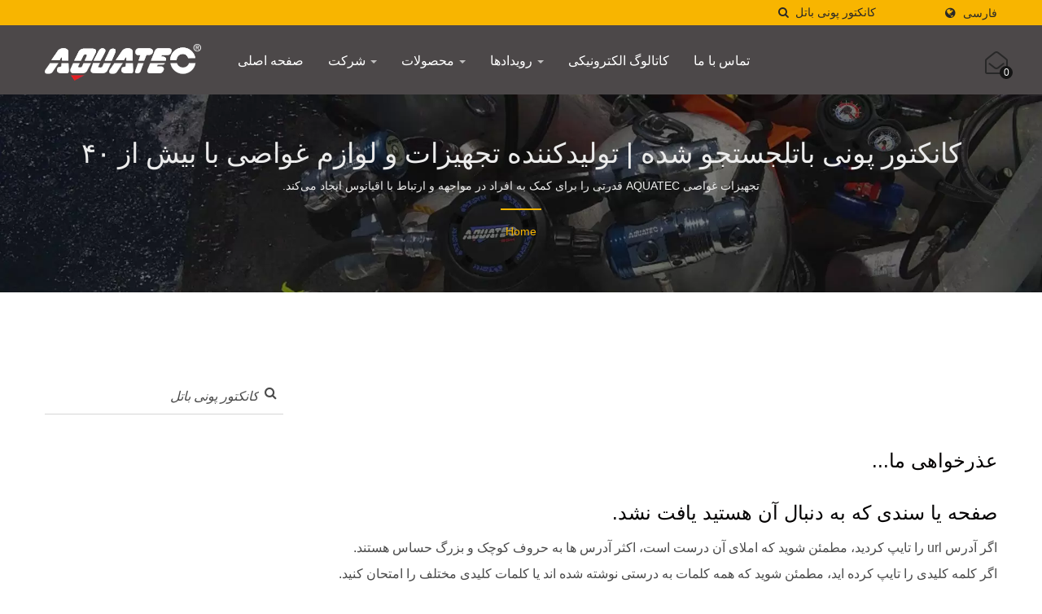

--- FILE ---
content_type: text/html; charset=UTF-8
request_url: https://www.scuba-aquatec.com/fa/search/index.html?q=%DA%A9%D8%A7%D9%86%DA%A9%D8%AA%D9%88%D8%B1%20%D9%BE%D9%88%D9%86%DB%8C%20%D8%A8%D8%A7%D8%AA%D9%84&type=all
body_size: 11200
content:
<!DOCTYPE html>
<html prefix="og: http://ogp.me/ns#" lang="fa" dir="rtl">
<head>
<meta http-equiv="Content-Type" content="text/html; charset=utf-8" />
<!-- For Resposive Device -->
<meta name="viewport" content="width=device-width, initial-scale=1.0">
<!-- For IE -->
<meta http-equiv="X-UA-Compatible" content="IE=edge">
<title>خرید کانکتور پونی باتل
 | تولیدکننده تجهیزات غواصی اسکیوبا | SCUBA AQUATEC</title>
<meta name="description" content="SCUBA AQUATEC یک تولید کننده کانکتور پونی باتل با کیفیت بالا، تجهیزات غواصی، تجهیزات اسکوبا، تجهیزات غواصی، هشدار غواصی، چراغ غواصی، چراغ غواصی، تنظیم کننده اسکوبا از تایوان است که از سال 1984 فعالیت می کند.شرکت تولید تجهیزات غواصی AQUATEC (تجهیزات اسکوبا) در سال ۱۹۸۴ تأسیس شد.ما تجهیزات غواصی (تجهیزات غواصی) را برای غواصان (غواصان اقیانوس) در سراسر جهان توسعه می‌دهیم.هدف ما این بود که مشتریان را با بهترین محصولات با کیفیتی که سالیانه به آنها وابسته می شوند، راضی کنیم.برای دستیابی به این هدف، تیم حرفه‌ای ما طرح‌های منحصربه‌فردی را ارائه می‌دهد که می‌توانیم با گارانتی کیفیت خود به افتخار آنها را ارائه دهیم.ما تأمین کننده غواصان زیر آب هستیم (تأمین کننده غواصان اقیانوسی)." />
<meta name="keywords" content=", غواصان اسکوبا, غواصان اقیانوس, تجهیزات اسکوبا, تجهیزات غواصی, تجهیزات اسکوبا, تامین تجهیزات غواصی, رگولاتورهای غواصی, رگولاتورهای اسکوبا, BCD اسکوبا, BCD ساید مونت, هشدار زیرنویس, هشدار غواصی, چاقوی غواصی, کنسول اندازه‌گیری, اندازه‌گیری فشار, قطب‌نما, اندازه‌گیری عمق, دستگاه پاور اینفلیتور غواصی, چراغ غواصی, چراغ فلش LED غواصی، چراغ ماسک غواصی، چراغ سر غواصی, ماسک اسکیوبا, ماسک غواصی, لوله اسکیوبا، باله‌های اسکیوبا, لوازم جانبی اسکیوبا, پیاده‌روی در دریا" />
<meta name="copyright" content="AQUATEC - DUTON INDUSTRY CO., LTD." />
<meta name="author" content="Ready-Market Online Corporation" />
<meta name="rating" content="general" /><meta name="robots" content="index, follow" /><link rel="dns-prefetch" href="https://cdn.ready-market.com.tw">        

        <style>
        .fa-twitter:before {
            content: "𝕏" !important;
            font-size: 1.1em !important;
        }
        @media (max-width: 991px) {
            .single-product-details .elevateZoom-image { min-height: 450px; }
            .About-us-section .About-us-img-section .About-us-img { min-height: 450px; }
        }
        </style>        

        <link rel="preload" href="https://cdn.ready-market.com.tw/4570ac53/Templates/pic/enar-page-banner.jpg?v=cf8260dc" as="image" /><link rel="preload" href="https://cdn.ready-market.com.tw/4570ac53/Templates/pic/logo.png?v=d47339fe" as="image" />
        
<link rel="icon" href="/favicon.ico" type="image/x-icon" />
<link rel="shortcut icon" href="/favicon.ico" type="image/x-icon" />

<!-- CSS move to lite-menu -->

<script>
    var fontawesome = document.createElement('link');
    fontawesome.rel='stylesheet';
    fontawesome.href='https://cdn.ready-market.com.tw/4570ac53/readyscript/capps/pc2-p/min/?f=%2Freadyscript%2Fpc2-template%2FLITE-104-TW-DutonIndustry%2Fcss%2Ffont-awesome%2Fcss%2Ffont-awesome.rmmin.css&v=1f4e2e0a';
    fontawesome.media='defer';
    fontawesome.addEventListener('load', function() { fontawesome.media=''; }, false);
    var fontawesome_add = document.getElementsByTagName('script')[0]; fontawesome_add.parentNode.insertBefore(fontawesome, fontawesome_add);
</script>

<!---[if lt IE 8]>
      <div style='text-align:center'><a href="//www.microsoft.com/windows/internet-explorer/default.aspx?ocid=ie6_countdown_bannercode"><img src="//www.theie6countdown.com/img/upgrade.jpg"border="0"alt=""/></a></div>  
  <![endif]-->
<!---[if lt IE 9]>
  <link href='//cdn.ready-market.com.tw/fonts/css?family=Open+Sans:400' rel='stylesheet' type='text/css' />
  <link href='//cdn.ready-market.com.tw/fonts/css?family=Open+Sans:300' rel='stylesheet' type='text/css' />
  <link href='//cdn.ready-market.com.tw/fonts/css?family=Open+Sans:600' rel='stylesheet' type='text/css' />
  <link href='//cdn.ready-market.com.tw/fonts/css?family=Open+Sans:700' rel='stylesheet' type='text/css' />
  <link href='//cdn.ready-market.com.tw/fonts/css?family=Open+Sans:800' rel='stylesheet' type='text/css' />
    <link rel="stylesheet" href="css/ie.css" />
    <script src="js/html5shiv.js"></script>
  <![endif]-->
<!---[if gte IE 9]>
    <link rel="stylesheet" href="css/ie.css" />
  <![endif]-->
<LINK REL="stylesheet" TYPE="text/css" href="/readyscript/capps/pc2-p/min/?f=%2Freadyscript%2Fpc2-template%2FLITE-104-TW-DutonIndustry%2Fcss%2Fbootstrap.min.css%2C%2Freadyscript%2Fpc2-template%2FLITE-104-TW-DutonIndustry%2Fcss%2Fbootstrap-select.min.css%2C%2Freadyscript%2Fpc2-template%2FLITE-104-TW-DutonIndustry%2Fcss%2Fanimate.rmmin.css%2C%2Freadyscript%2Fpc2-template%2FLITE-104-TW-DutonIndustry%2Fcss%2Fhover.rmmin.css%2C%2Freadyscript%2Fpc2-template%2FLITE-104-TW-DutonIndustry%2Fcss%2Fjquery-ui.min.css%2C%2Freadyscript%2Fpc2-template%2FLITE-104-TW-DutonIndustry%2Fcss%2Fstyle.rmmin.css%2C%2Freadyscript%2Fpc2-template%2FLITE-104-TW-DutonIndustry%2Fcss%2Fresponsive.rmmin.css%2C%2Freadyscript%2Fpc2-template%2FLITE-104-TW-DutonIndustry%2Fcss%2Frm-editor.rmmin.css%2C%2Freadyscript%2Fpc2-template%2FLITE-104-TW-DutonIndustry%2Fcss%2Fbootstrap-tabs.rmmin.css%2C%2Freadyscript%2Fpc2-template%2FLITE-104-TW-DutonIndustry%2Fcss%2Ftab.main-area.rmmin.css%2C%2Freadyscript%2Fpc2-template%2FLITE-104-TW-DutonIndustry%2Filightbox%2Fsrc%2Fcss%2Filightbox.rmmin.css%2C%2Freadyscript%2Fpc2-template%2FLITE-104-TW-DutonIndustry%2Fcss%2Fjquery-confirm.rmmin.css%2C%2Freadyscript%2Fpc2-template%2FLITE-104-TW-DutonIndustry%2Fcss%2Fcart.rmmin.css&v=e76109dc" />
<style type="text/css"><!--.img_right_col{float:right;width:40%;overflow:hidden;text-align:center;margin:0 0 15px 40px;clear:both}.img_right_col>a>img,.img_left_col>a>img{border-radius:4px;margin:0 0 10px 0;width:100%}.img_right_col>span,.img_left_col>span,.img_center_col>span{font-size:.95em;color:#707070}.img_right_col:hover>a>img,.img_left_col:hover>a>img,.img_center_col:hover>a>img{opacity:.6}--></style>
        

        <style>
        @media (max-width: 991px) {
          .single-product-details .elevateZoom-image { min-height: unset; }
          .About-us-section .About-us-img-section .About-us-img { min-height: unset; }
        }
        </style>



<script type="application/ld+json">
{"@context":"http://schema.org","@type":"BreadcrumbList","itemListElement":{"@type":"ListItem","position":1,"item":{"@type":"WebPage","@id":"/fa/index/index.html","name":"Home"}}}
</script>

<script async src="https://www.googletagmanager.com/gtag/js?id=G-N9T6JFEXM1"></script>
<script>
    window.dataLayer = window.dataLayer || [];
    function gtag(){dataLayer.push(arguments);}
    gtag('js', new Date());
    gtag('config', 'G-N9T6JFEXM1');
    const urlParams = new URLSearchParams(window.location.search);
    const statusParam = urlParams.get('status');
    if (statusParam === 'inquiry-has-been-sent') {
        gtag('event', 'inquiry_has_been_sent');
    }
    const qParam = urlParams.get('q');
    if (qParam) {
        gtag('event', 'in_site_query', {'page_title': qParam});
    }
</script>


</head>
<body>
<div class="main-page-wrapper" sid="main-area">
    <!-- header -->
    <header sid="lite-menu" dir="ltr">
<!-- top -->
<div class="top_col">
    <div class="container">
        <!-- language -->
        <ul class="language_box">
            <li><i class="fa fa-globe" aria-hidden="true"></i></li>
            <li class="language">
                <a href="/fa/search/index.html" class="slct">فارسی</a>
                <ul class="drop">
                                        <li><a href="/en/search/index.html" hreflang="en">English</a></li>
                                        <li><a href="/es/search/index.html" hreflang="es">Español</a></li>
                                        <li><a href="/pt/search/index.html" hreflang="pt">Português</a></li>
                                        <li><a href="/fr/search/index.html" hreflang="fr">Français</a></li>
                                        <li><a href="/de/search/index.html" hreflang="de">Deutsch</a></li>
                                        <li><a href="/ar/search/index.html" hreflang="ar">العربية</a></li>
                                        <li><a href="/ru/search/index.html" hreflang="ru">Русский</a></li>
                                        <li><a href="/hi/search/index.html" hreflang="hi">हिन्दी</a></li>
                                        <li><a href="/it/search/index.html" hreflang="it">Italiano</a></li>
                                        <li><a href="/bn/search/index.html" hreflang="bn">বাঙ্গালী</a></li>
                                        <li><a href="/tr/search/index.html" hreflang="tr">Türkçe</a></li>
                                        <li><a href="/hu/search/index.html" hreflang="hu">Magyar</a></li>
                                        <li><a href="/id/search/index.html" hreflang="id">Indonesia</a></li>
                                        <li><a href="/el/search/index.html" hreflang="el">Ελληνικά</a></li>
                                        <li><a href="/la/search/index.html" hreflang="la">Latine</a></li>
                                        <li><a href="/fa/search/index.html" hreflang="fa">فارسی</a></li>
                                        <li><a href="/pl/search/index.html" hreflang="pl">Polska</a></li>
                                        <li><a href="/fi/search/index.html" hreflang="fi">Suomen</a></li>
                                        <li><a href="/no/search/index.html" hreflang="no">Norsk</a></li>
                                        <li><a href="/th/search/index.html" hreflang="th">ไทย</a></li>
                                        <li><a href="/uk/search/index.html" hreflang="uk">українська</a></li>
                                        <li><a href="/ms/search/index.html" hreflang="ms">Bahasa Melayu</a></li>
                                        <li><a href="/cs/search/index.html" hreflang="cs">česky</a></li>
                                        <li><a href="/nl/search/index.html" hreflang="nl">Nederlands</a></li>
                                        <li><a href="/vi/search/index.html" hreflang="vi">Việt</a></li>
                                        <li><a href="/sv/search/index.html" hreflang="sv">Svenska</a></li>
                                        <li><a href="/iw/search/index.html" hreflang="iw">עברית</a></li>
                                        <li><a href="/be/search/index.html" hreflang="be">Беларуская</a></li>
                                        <li><a href="/ja/search/index.html" hreflang="ja">日本語</a></li>
                                        <li><a href="/ko/search/index.html" hreflang="ko">한국어</a></li>
                                        <li><a href="/zh-TW/search/index.html" hreflang="zh-TW">中文 (繁體)</a></li>
                                        <li><a href="/zh-CN/search/index.html" hreflang="zh-CN">中文 (简体)</a></li>
                                    </ul>
            </li>
        </ul>
        <!-- end language -->
        <!-- search -->
        <form id="form-search" method="get" action="/fa/search/index.html" class="search-here top_search">
            <input name="q" type="text" onFocus="if(this.value =='اینجا جستجو کنید...' ) this.value=''" onBlur="if(this.value=='') this.value='اینجا جستجو کنید...'" value="کانکتور پونی باتل" aria-label="Search">
            <button aria-label="جستجو کردن"><i class="fa fa-search" aria-hidden="true"></i></button>
            <input type="hidden" name="type" value="all" /> 
        </form>
        <!-- end search -->
    </div>
</div>
<!-- end top -->

<!-- Fixed navbar -->
<div class="navbar navbar-inverse">
    <div class="container">
        <div class="navbar-header">
            <button type="button" class="navbar-toggle" data-toggle="collapse" data-target="#example-navbar-collapse" aria-label="Navbar Toggle">
                <span class="sr-only"></span>
                <span class="icon-bar"></span>
                <span class="icon-bar"></span>
                <span class="icon-bar"></span>
            </button>
            <!-- <a href="/fa/index.html" class="navbar-brand">SCUBA AQUATEC</a> -->
            <a href="/fa/index.html" class="navbar-brand"><img src="https://cdn.ready-market.com.tw/4570ac53/Templates/pic/logo.png?v=d47339fe"  alt="AQUATEC - DUTON INDUSTRY CO., LTD. - تجهیزات غواصی، تجهیزات غواصی، تولیدکننده تجهیزات غواصی."  width="235"  height="60"  />
</a>
            <div class="rmLogoDesc" id="rmPageDesc">
  <h1>
    خرید کانکتور پونی باتل
 | تولیدکننده تجهیزات غواصی اسکیوبا | SCUBA AQUATEC    </h1>
  <p>
    SCUBA AQUATEC یک تولید کننده کانکتور پونی باتل با کیفیت بالا، تجهیزات غواصی، تجهیزات اسکوبا، تجهیزات غواصی، هشدار غواصی، چراغ غواصی، چراغ غواصی، تنظیم کننده اسکوبا از تایوان است که از سال 1984 فعالیت می کند.شرکت تولید تجهیزات غواصی AQUATEC (تجهیزات اسکوبا) در سال ۱۹۸۴ تأسیس شد.ما تجهیزات غواصی (تجهیزات غواصی) را برای غواصان (غواصان اقیانوس) در سراسر جهان توسعه می‌دهیم.هدف ما این بود که مشتریان را با بهترین محصولات با کیفیتی که سالیانه به آنها وابسته می شوند، راضی کنیم.برای دستیابی به این هدف، تیم حرفه‌ای ما طرح‌های منحصربه‌فردی را ارائه می‌دهد که می‌توانیم با گارانتی کیفیت خود به افتخار آنها را ارائه دهیم.ما تأمین کننده غواصان زیر آب هستیم (تأمین کننده غواصان اقیانوسی).    </p>
</div>
        </div>
        <div class="navbar-collapse collapse" id="example-navbar-collapse">
            <!-- search -->
            <form id="form-search" method="get" action="/fa/search/index.html" class="search-here navbar-search">
                <input name="q" type="text" onFocus="if(this.value =='اینجا جستجو کنید...' ) this.value=''" onBlur="if(this.value=='') this.value='اینجا جستجو کنید...'" value="کانکتور پونی باتل" aria-label="Search">
                <button aria-label="جستجو کردن"><i class="fa fa-search" aria-hidden="true"></i></button>
                <input type="hidden" name="type" value="all" /> 
            </form>
            <!-- end search -->
                        <ul class="nav navbar-nav">
                                        <li class="">
                            <a href="/fa/page/home.html"   data-title="صفحه اصلی">صفحه اصلی                                                     
                            </a>
                                                    </li>
                                                            <li class="dropdown">
                            <a href="/fa/page/about-us.html"   data-title="شرکت">شرکت <b class="caret"></b>                                                    
                            </a>
                                                            <ul class="dropdown-menu">
                                                                            <li><a href="/fa/page/philosophy.html" data-title="فلسفه کسب و کار"  data-title="فلسفه کسب و کار">فلسفه کسب و کار</a></li>
                                                                            <li><a href="/fa/page/Future_Visions.html" data-title="چشم‌اندازهای آینده"  data-title="چشم‌اندازهای آینده">چشم‌اندازهای آینده</a></li>
                                                                            <li><a href="/fa/page/Core_Value.html" data-title="ارزش‌های اصلی"  data-title="ارزش‌های اصلی">ارزش‌های اصلی</a></li>
                                                                            <li><a href="/fa/page/History.html" data-title="تاریخچه"  data-title="تاریخچه">تاریخچه</a></li>
                                                                            <li><a href="/fa/page/Quality_policy.html" data-title="سیاست کیفیت"  data-title="سیاست کیفیت">سیاست کیفیت</a></li>
                                                                            <li><a href="/fa/page/Competitive_Advantages.html" data-title="مزایای رقابتی"  data-title="مزایای رقابتی">مزایای رقابتی</a></li>
                                                                            <li><a href="/fa/page/Company_Structure.html" data-title="ساختار شرکت"  data-title="ساختار شرکت">ساختار شرکت</a></li>
                                                                            <li><a href="/fa/page/Headquarter_Introduction.html" data-title="معرفی دفتر مرکزی"  data-title="معرفی دفتر مرکزی">معرفی دفتر مرکزی</a></li>
                                                                            <li><a href="/fa/page/Sales_Service.html" data-title="خدمات فروش"  data-title="خدمات فروش">خدمات فروش</a></li>
                                                                            <li><a href="/fa/page/Process_Flow.html" data-title="جریان فرآیند"  data-title="جریان فرآیند">جریان فرآیند</a></li>
                                                                            <li><a href="/fa/page/Recruitment.html" data-title="استخدام"  data-title="استخدام">استخدام</a></li>
                                                                            <li><a href="/fa/page/Payment_Terms.html" data-title="شرایط پرداخت"  data-title="شرایط پرداخت">شرایط پرداخت</a></li>
                                                                            <li><a href="/fa/page/Shipment.html" data-title="حمل و نقل"  data-title="حمل و نقل">حمل و نقل</a></li>
                                                                            <li><a href="/fa/page/Warranty.html" data-title="گارانتی"  data-title="گارانتی">گارانتی</a></li>
                                                                            <li><a href="/fa/page/Privacy_Policy_Statement.html" data-title="Privacy Policy"  data-title="Privacy Policy">Privacy Policy</a></li>
                                                                    </ul>
                                                    </li>
                                                    <li class="dropdown">
                    <a href="/fa/category/index.html" data-title="محصولات">محصولات <b class="caret"></b>
                                
                    </a>
                                            <ul class="dropdown-menu dropdown-menu-custom">
                                                            <li class=""><a href="/fa/category/N_New-Products.html"  data-title="محصولات جدید">محصولات جدید</a>
                                                                    </li>
                                                            <li class=""><a href="/fa/category/A_Regulator.html"  data-title="تنظیم کننده ها">تنظیم کننده ها</a>
                                                                    </li>
                                                            <li class=""><a href="/fa/category/A2_Regulator-Accessories.html"  data-title="لوازم جانبی تنظیم کننده">لوازم جانبی تنظیم کننده</a>
                                                                    </li>
                                                            <li class=""><a href="/fa/category/B_BCD.html"  data-title="BCD ورزشی">BCD ورزشی</a>
                                                                    </li>
                                                            <li class=""><a href="/fa/category/B2_BCD-Accessories.html"  data-title="لوازم جانبی BCD">لوازم جانبی BCD</a>
                                                                    </li>
                                                            <li class=""><a href="/fa/category/D_Power-Inflator.html"  data-title="بادکنک برقی.">بادکنک برقی.</a>
                                                                    </li>
                                                            <li class=""><a href="/fa/category/C_Gauges.html"  data-title="گیج‌ها">گیج‌ها</a>
                                                                    </li>
                                                            <li class=""><a href="/fa/category/E_Sub+Alert.html"  data-title="هشدار زیرنویس">هشدار زیرنویس</a>
                                                                    </li>
                                                            <li class=""><a href="/fa/category/F_Dive-Light.html"  data-title="لامپ های LED">لامپ های LED</a>
                                                                    </li>
                                                            <li class=""><a href="/fa/category/G_Scuba+Knife.html"  data-title="چاقو">چاقو</a>
                                                                    </li>
                                                            <li class=""><a href="/fa/category/H_Essential.html"  data-title="ماسک / پنجه / اسنورکل">ماسک / پنجه / اسنورکل</a>
                                                                    </li>
                                                            <li class=""><a href="/fa/category/Q_Tanks.html"  data-title="ابزارهای مخزن">ابزارهای مخزن</a>
                                                                    </li>
                                                            <li class=""><a href="/fa/category/I_Accessories.html"  data-title="لوازم جانبی">لوازم جانبی</a>
                                                                    </li>
                                                            <li class=""><a href="/fa/category/M_DiveWear.html"  data-title="لباس غواصی">لباس غواصی</a>
                                                                    </li>
                                                    </ul>
                                    </li>
                                                            <li class="dropdown">
                            <a href="/fa/page/news-events.html"   data-title="رویدادها">رویدادها <b class="caret"></b>                                                    
                            </a>
                                                            <ul class="dropdown-menu">
                                                                            <li><a href="/fa/news/index.html" data-title="آخرین محصولات"  data-title="آخرین محصولات">آخرین محصولات</a></li>
                                                                            <li><a href="/fa/page/exhibition.html" data-title="نمایشگاه‌ها"  data-title="نمایشگاه‌ها">نمایشگاه‌ها</a></li>
                                                                            <li><a href="/fa/page/Introduction_Video.html" data-title="ویدئوی معرفی"  data-title="ویدئوی معرفی">ویدئوی معرفی</a></li>
                                                                            <li><a href="/fa/faq/index.html" data-title="دانش"  data-title="دانش">دانش</a></li>
                                                                    </ul>
                                                    </li>
                                                            <li class="">
                            <a href="/fa/page/e-catalog.html"   data-title="کاتالوگ الکترونیکی">کاتالوگ الکترونیکی                                                     
                            </a>
                                                    </li>
                                                            <li class="">
                            <a href="/fa/page/contact-info.html"   data-title="تماس با ما">تماس با ما                                                     
                            </a>
                                                    </li>
                                                </ul>
                    </div><!--/.nav-collapse -->
    </div>
    <div class="menuModel">
        <!-- Cart -->
    <div class="cart_col float-left tran7s ">
                    <a id="cartpanel" href="#" title="لیست درخواست را باز کنید"><i class="fa fa-envelope-open-o" aria-hidden="true"> <span id="cart-count"> 0 </span> </i></a>
            </div>
    <!-- end Cart -->
            </div>
</div>

</header>
<div class="clearfix"></div>    <!--- end header --->
    <div class="Enar-page-banner" sid="breadcrumb">
	<div class="Enar-page-banner-opact">
		<div class="container">
			<div>
                <div class="rmBCDesc rmsb-hp" id="rmsearchDesc">
  <h1>
  کانکتور پونی باتلجستجو شده | تولیدکننده تجهیزات و لوازم غواصی با بیش از ۴۰ سال سابقه | SCUBA AQUATEC  </h1>
  <h2>
  تجهیزات غواصی AQUATEC قدرتی را برای کمک به افراد در مواجهه و ارتباط با اقیانوس ایجاد می‌کند.  </h2>
</div>
				<ul>
        <li><span class="decoration"></span></li>
    <li><a href="/fa/index.html">Home</a></li>
	         
                </ul>
			</div>
		</div>
	</div>
</div>

    <!--- content --->
    <section class="section-container">
        <div class="container">
            <div class="content">
            


    
    
    
    <div class="empty_wrap">
    <div class="search-opson">
        <form id="form-search" method="get" action="/fa/search/index.html" class="search-here clear-fix">
            <input name="q" type="text" onFocus="if(this.value =='اینجا جستجو کنید...' ) this.value=''" onBlur="if(this.value=='') this.value='اینجا جستجو کنید...'" value="کانکتور پونی باتل">
            <button><i class="fa fa-search" aria-hidden="true"></i></button>
            <input type="hidden" name="type" value="all" /> 
        </form>
    </div>
    <div class="clearfix"></div>
    <h3>عذرخواهی ما...</h3>
    <h4>صفحه یا سندی که به دنبال آن هستید یافت نشد.</h4>        
    <ul>
      <li>اگر آدرس url را تایپ کردید، مطمئن شوید که املای آن درست است، اکثر آدرس ها به حروف کوچک و بزرگ حساس هستند.</li>
      <li>اگر کلمه کلیدی را تایپ کرده اید، مطمئن شوید که همه کلمات به درستی نوشته شده اند یا کلمات کلیدی مختلف را امتحان کنید.</li>
    </ul>
    <h4>اگر سوال دیگری دارید برای AQUATEC - DUTON INDUSTRY CO., LTD., لطفا احساس راحتی کنید</h4>
    <hr>
	<iframe id="inqframe" height="1374" allowTransparency="true" frameborder="0" scrolling="no" style="width:100%;border:none" src="/readyscript/fb/embed.php?id=1&lng=fa" title="Contact Us"></iframe>        
</div>

    

            </div>
        </div>
    </section>
        <!-- box-7 -->
<!-- end box-7 -->        <!-- box-6 -->
<!-- SEO BLOCK -->
<div id="box-6" sid="box-6">
    <div class="container">
<div style="clear: both;display:block;_height:1%;"></div>
<div class="rm-oesu">
<h2>
کانکتور پونی باتل | تولید کننده تجهیزات غواصی | SCUBA AQUATEC</h2>
<p>از سال ۱۹۸۴ در تایوان واقع شده، AQUATEC - DUTON INDUSTRY CO., LTD. تولید کننده تجهیزات غواصی و تجهیزات غواصی است.تجهیزات اصلی غواصی و تجهیزات غواصی آن‌ها شامل، کانکتور پونی باتل، پمپ‌های تزریق قدرت BCD، تنظیم‌کننده‌های اولیه غواصی و تنظیم‌کننده‌های دومیه غواصی، BCD‌های غواصی، پمپ‌های تزریق قدرت BCD، سنج‌های غواصی، هشدارهای زیرآبی غواصی، هشدارهای دوگانه غواصی، چراغ‌های غواصی و فشارسنج زیرآبی برای غواصی، که با گواهی CE به بیش از ۴۵ کشور فروخته شده است.</p>
<p>SCUBA AQUATEC یکی از تولیدکنندگان پیشرو تجهیزات غواصی | تجهیزات اسکوبا است که از سال 1984 در تایوان مستقر است. تجهیزات غواصی SCUBA AQUATEC دارای گواهی CE و تجهیزات حرفه‌ای است و تجربه غواصی عالی و منحصر به فردی را برای غواصان در سراسر جهان فراهم می‌کند. انتخاب گسترده‌ای از تجهیزات غواصی و اسکوبا شامل باله‌های غواصی، سیستم‌های ساید ماؤنٹ، گیج‌های فشار اسکوبا، گیج‌های غواصی، گیج‌های اسکوبا، تجهیزات اسکوبا و غیره.</p>
<p>SCUBA AQUATEC به مشتریان خود تجهیزات و لوازم غواصی زیر آب با کیفیت بالا ارائه می‌دهد و با ۴۱ سال تجربه و فناوری پیشرفته، اطمینان حاصل می‌کند که نیازهای هر مشتری برآورده شود.</p>
<div id="rm-oesulink">محصولات با کیفیت ما را <a href="/fa/search/index.html?q=%D9%85%D8%B1%D8%AD%D9%84%D9%87%20%D8%A7%D9%88%D9%84%20%D8%AA%D9%86%D8%B8%DB%8C%D9%85%20%DA%A9%D9%86%D9%86%D8%AF%D9%87&type=all">مرحله اول تنظیم کننده</a>, <a href="/fa/search/index.html?q=%D9%85%D8%B1%D8%AD%D9%84%D9%87%20%D8%AF%D9%88%D9%85%20%D8%AA%D9%86%D8%B8%DB%8C%D9%85%20%DA%A9%D9%86%D9%86%D8%AF%D9%87&type=all">مرحله دوم تنظیم کننده</a>, <a href="/fa/search/index.html?q=%D8%AC%D8%A8%D8%B1%D8%A7%D9%86%20%DA%A9%D9%86%D9%86%D8%AF%D9%87%20%D8%B4%D9%86%D8%A7%D9%88%D8%B1%DB%8C&type=all">جبران کننده شناوری</a>, <a href="/fa/search/index.html?q=%DA%AF%DB%8C%D8%AC%20%D9%87%D8%A7%DB%8C%20%DA%A9%D9%86%D8%B3%D9%88%D9%84&type=all">گیج های کنسول</a>, <a href="/fa/search/index.html?q=%DA%AF%DB%8C%D8%AC%20%D9%81%D8%B4%D8%A7%D8%B1&type=all">گیج فشار</a>, <a href="/fa/search/index.html?q=%D9%82%D8%B7%D8%A8%20%D9%86%D9%85%D8%A7&type=all">قطب نما</a>, <a href="/fa/search/index.html?q=%DA%AF%DB%8C%D8%AC%20%D8%B9%D9%85%D9%82&type=all">گیج عمق</a>, <a href="/fa/search/index.html?q=%D9%BE%D9%85%D9%BE%E2%80%8C%D9%87%D8%A7%DB%8C%20%D8%A8%D8%A7%D8%AF&type=all">پمپ‌های باد</a>, <a href="/fa/search/index.html?q=%D9%87%D8%B4%D8%AF%D8%A7%D8%B1%20%D8%B2%DB%8C%D8%B1%20%D8%A2%D8%A8&type=all">هشدار زیر آب</a>, <a href="/fa/search/index.html?q=%D9%BE%D8%B4%D8%AA%20%D8%A7%D8%B3%D8%AA%DB%8C%D9%84%20%D8%B6%D8%AF%20%D8%B2%D9%86%DA%AF%20304&type=all">پشت استیل ضد زنگ 304</a>, <a href="/fa/search/index.html?q=%D8%A8%D9%86%D8%AF%20%D9%85%D8%AE%D8%B2%D9%86&type=all">بند مخزن</a>, <a href="/fa/search/index.html?q=%D8%A8%D9%86%D8%AF%20%D9%81%D9%86%D8%B1%DB%8C&type=all">بند فنری</a>, <a href="/fa/search/index.html?q=%DA%AF%DB%8C%D8%B1%D9%87%20%D8%B4%D9%84%D9%86%DA%AF&type=all">گیره شلنگ</a>, <a href="/fa/search/index.html?q=%D9%82%D8%B1%D9%82%D8%B1%D9%87%20%D9%87%D8%A7%DB%8C%20%D9%88%DB%8C%D8%B1%D8%A7%D9%86&type=all">قرقره های ویران</a>, <a href="/fa/search/index.html?q=%D8%A7%D8%AA%D8%B5%D8%A7%D9%84%20%DA%86%D8%B1%D8%AE%D8%B4%DB%8C&type=all">اتصال چرخشی</a>, <a href="/fa/search/index.html?q=%D9%BE%D9%88%D8%B4%D8%B4%20%D9%85%D8%AE%D8%B2%D9%86&type=all">پوشش مخزن</a>, <a href="/fa/search/index.html?q=%D9%86%DA%AF%D9%87%D8%AF%D8%A7%D8%B1%D9%86%D8%AF%D9%87%20%D9%85%D8%AE%D8%B2%D9%86&type=all">نگهدارنده مخزن</a>, <a href="/fa/search/index.html?q=%D9%85%D8%AD%D8%A7%D9%81%D8%B8%20%D8%B4%D9%84%D9%86%DA%AF&type=all">محافظ شلنگ</a>, <a href="/fa/search/index.html?q=%D8%AF%D8%B1%D9%BE%D9%88%D8%B4%20%DA%AF%D8%B1%D8%AF%20%D9%88%20%D8%BA%D8%A8%D8%A7%D8%B1&type=all">درپوش گرد و غبار</a>, <a href="/fa/search/index.html?q=%D8%B4%DB%8C%D8%B1%20%D9%81%D8%B4%D8%A7%D8%B1%20%D8%A7%D8%B6%D8%A7%D9%81%DB%8C&type=all">شیر فشار اضافی</a>, <a href="/fa/search/index.html?q=%D8%A7%D8%AA%D8%B5%D8%A7%D9%84%20%D8%A8%D8%B7%D8%B1%DB%8C%20%D9%BE%D9%88%D9%86%DB%8C&type=all">اتصال بطری پونی</a>, <a href="/fa/search/index.html?q=%DA%A9%D9%85%D8%B1%D8%A8%D9%86%D8%AF%20%D9%86%D8%A7%DB%8C%D9%84%D9%88%D9%86%DB%8C&type=all">کمربند نایلونی</a>, <a href="/fa/search/index.html?q=%D8%AC%D8%B9%D8%A8%D9%87%20%D8%A7%D8%A8%D8%B2%D8%A7%D8%B1&type=all">جعبه ابزار</a>, <a href="/fa/search/index.html?q=%D8%AC%D8%B9%D8%A8%D9%87%20%D9%85%D8%A7%D8%B3%DA%A9&type=all">جعبه ماسک</a>, <a href="/fa/search/index.html?q=%D8%A8%D9%86%D8%AF%20%D9%85%D8%A7%D8%B3%DA%A9&type=all">بند ماسک</a> مشاهده کنید و احساس راحتی کنید که می‌توانید <a href="/fa/page/contact-info.html" onclick="javascript: pageTracker._trackPageview('/track_oesu_click/contactus');">با ما تماس بگیرید</a>.</div>
<div style="clear: both;display:block;_height:1%;"></div>
</div>    </div>
</div>
<!-- /SEO BLOCK -->
<!-- /end box-6 -->
        <!--- end content --->

    <!--- footer --->
    <!-- foot -->
<footer id="foot" sid="foot" class="them-footer-section">
		<div class="footer-button-section">
		<div class="container">
			<div class="row">
				<div class="col-sm-9 col-xs-8">
					<h3>برای غواصی متولد شده</h3>
				</div>
				<div class="col-sm-3 col-xs-4">
					<a href="/fa/page/contact-info.html">همین حالا تماس بگیرید!!</a>
				</div>
			</div>
		</div>
	</div>
		<div class="footer-section">
		<div class="container">
			<div class="row">
				<div class="col-md-3 col-xs-6 footer-item">
					<div class="footer-item-one">
						<a href="/fa/index.html" class="footre-logo"><img src="https://cdn.ready-market.com.tw/4570ac53/Templates/pic/logo_footer.png?v=c5264703" alt="logo_footer" width="235" height="60"></a>
						<p >تجهیزات غواصی AQUATEC قدرتی را برای کمک به افراد در مواجهه و ارتباط با اقیانوس ایجاد می‌کند.</p>
						<ul>
							<li><a href="https://www.facebook.com/share.php?v=4&src=bm&u=https%3A%2F%2Fwww.scuba-aquatec.com%2Ffa%2Fsearch%2Findex.html%3Fq%3D%25DA%25A9%25D8%25A7%25D9%2586%25DA%25A9%25D8%25AA%25D9%2588%25D8%25B1%2520%25D9%25BE%25D9%2588%25D9%2586%25DB%258C%2520%25D8%25A8%25D8%25A7%25D8%25AA%25D9%2584%26type%3Dall&t=%D8%AE%D8%B1%DB%8C%D8%AF+%DA%A9%D8%A7%D9%86%DA%A9%D8%AA%D9%88%D8%B1+%D9%BE%D9%88%D9%86%DB%8C+%D8%A8%D8%A7%D8%AA%D9%84%0A+%7C+%D8%AA%D9%88%D9%84%DB%8C%D8%AF%DA%A9%D9%86%D9%86%D8%AF%D9%87+%D8%AA%D8%AC%D9%87%DB%8C%D8%B2%D8%A7%D8%AA+%D8%BA%D9%88%D8%A7%D8%B5%DB%8C+%D8%A7%D8%B3%DA%A9%DB%8C%D9%88%D8%A8%D8%A7+%7C+SCUBA+AQUATEC" target="_blank" aria-label="Facebook" rel="noopener"><i class="fa fa-facebook" aria-hidden="true"></i></a></li>
							<li><a href="https://twitter.com/intent/tweet?text=%D8%AE%D8%B1%DB%8C%D8%AF+%DA%A9%D8%A7%D9%86%DA%A9%D8%AA%D9%88%D8%B1+%D9%BE%D9%88%D9%86%DB%8C+%D8%A8%D8%A7%D8%AA%D9%84%0A+%7C+%D8%AA%D9%88%D9%84%DB%8C%D8%AF%DA%A9%D9%86%D9%86%D8%AF%D9%87+%D8%AA%D8%AC%D9%87%DB%8C%D8%B2%D8%A7%D8%AA+%D8%BA%D9%88%D8%A7%D8%B5%DB%8C+%D8%A7%D8%B3%DA%A9%DB%8C%D9%88%D8%A8%D8%A7+%7C+SCUBA+AQUATEC&url=https%3A%2F%2Fwww.scuba-aquatec.com%2Ffa%2Fsearch%2Findex.html%3Fq%3D%25DA%25A9%25D8%25A7%25D9%2586%25DA%25A9%25D8%25AA%25D9%2588%25D8%25B1%2520%25D9%25BE%25D9%2588%25D9%2586%25DB%258C%2520%25D8%25A8%25D8%25A7%25D8%25AA%25D9%2584%26type%3Dall" target="_blank" aria-label="Twitter" rel="noopener"><i class="fa fa-twitter" aria-hidden="true"></i></a></li>
							<li><a href="https://www.linkedin.com/shareArticle?mini=true&url=https%3A%2F%2Fwww.scuba-aquatec.com%2Ffa%2Fsearch%2Findex.html%3Fq%3D%25DA%25A9%25D8%25A7%25D9%2586%25DA%25A9%25D8%25AA%25D9%2588%25D8%25B1%2520%25D9%25BE%25D9%2588%25D9%2586%25DB%258C%2520%25D8%25A8%25D8%25A7%25D8%25AA%25D9%2584%26type%3Dall&title=%D8%AE%D8%B1%DB%8C%D8%AF+%DA%A9%D8%A7%D9%86%DA%A9%D8%AA%D9%88%D8%B1+%D9%BE%D9%88%D9%86%DB%8C+%D8%A8%D8%A7%D8%AA%D9%84%0A+%7C+%D8%AA%D9%88%D9%84%DB%8C%D8%AF%DA%A9%D9%86%D9%86%D8%AF%D9%87+%D8%AA%D8%AC%D9%87%DB%8C%D8%B2%D8%A7%D8%AA+%D8%BA%D9%88%D8%A7%D8%B5%DB%8C+%D8%A7%D8%B3%DA%A9%DB%8C%D9%88%D8%A8%D8%A7+%7C+SCUBA+AQUATEC" target="_blank" aria-label="Linkedin" rel="noopener"><i class="fa fa-linkedin" aria-hidden="true"></i></a></li>
						</ul>
					</div>
				</div>
				<div class="col-md-3 col-xs-6 footer-item">
					<div class="footer-item-four">
					  <address>
					    <h3 >آدرس ما</h3>
						<span><i class="fa fa-map-marker" aria-hidden="true"></i>2F-4, No.3, Wu Quan 1st. Road, Xin Zhuang District, New Taipei City 24892, Taiwan. R.O.C.</span>						<span><i class="fa fa-phone" aria-hidden="true"></i>886-2-8990-2100</span>						<span><i class="fa fa-fax" aria-hidden="true"></i>886-2-8990-2103</span>						<span><i class="fa fa-envelope" aria-hidden="true"></i>scuba.aquatec@gmail.com</span>                      </address>
					</div>
				</div>
								<div class="col-md-3 col-xs-6 footer-item">
					<div class="footer-item-three">
					    <h3 >آخرین اخبار</h3>
						<ul>
					        							<li>
								<h4><a href="/fa/news/News-001.html">لامپ سر LED-1700 غواصی</a></h4>
								<i>29 Jan, 2018</i>
							</li>
														<li>
								<h4><a href="/fa/news/News-003.html">LED-3860 چراغ غواصی اسکوبا</a></h4>
								<i>29 Jan, 2018</i>
							</li>
														<li>
								<h4><a href="/fa/news/News-004.html">چاقوی غواصی قابل‌تاشو KN-100</a></h4>
								<i>29 Jan, 2018</i>
							</li>
													</ul>
					</div>
				</div>
								<div class="col-md-3 col-xs-6 footer-item">
					<div class="footer-item-two">
					    <h3 >ناوبری</h3>
												<ul>
					        							<li><i class="fa fa-angle-right" aria-hidden="true"></i><a  href="/fa/page/home.html">صفحه اصلی</a></li>
						    							<li><i class="fa fa-angle-right" aria-hidden="true"></i><a  href="/fa/page/about-us.html">شرکت</a></li>
						    							<li><i class="fa fa-angle-right" aria-hidden="true"></i><a  href="/fa/category/index.html">محصولات</a></li>
						    							<li><i class="fa fa-angle-right" aria-hidden="true"></i><a  href="/fa/page/news-events.html">رویدادها</a></li>
						    							<li><i class="fa fa-angle-right" aria-hidden="true"></i><a  href="/fa/page/e-catalog.html">کاتالوگ الکترونیکی</a></li>
						    							<li><i class="fa fa-angle-right" aria-hidden="true"></i><a  href="/fa/page/contact-info.html">تماس با ما</a></li>
						    						</ul>
											</div>
				</div>
			</div>
		</div>
		<div class="footer-bottom-item">
			<div class="container">
				<div class="row">
					<div class="col-xs-6">
						<p>Copyright &copy; 2026 <a href="/fa/index.html">AQUATEC - DUTON INDUSTRY CO., LTD.</a> All Rights Reserved.</p>
					</div>
					<div class="col-xs-6">
						<div class="clear-fix">
							<div class="float-right privacy-item">
								<p>Consulted &amp; Designed by <a href="//www.ready-market.com" title="Ready-Market Online Corp. A professional for searching suppliers in various industries all over the world." target="_blank" rel="noopener">Ready-Market</a></p> 
							</div>
						</div>	
					</div>
				</div>
			</div>
		</div>
	</div>
</footer>
<!-- end foot -->    <!--- end footer --->
</div>
<!-- Scroll Inquiry Button -->
    <a href="/fa/page/contact-info.html" track="track_prdinq_butclick/fa::search::index" class="scroll-inquiry tran7s" data-toggle="tooltip" data-placement="left" title="ارسال استعلام">
        <i class="fa fa-pencil-square-o" aria-hidden="true"></i>
    </a>
<!-- end Scroll Inquiry Button -->
<!-- Scroll Top Button -->
<button class="scroll-top tran7s p-color-bg" aria-label="Scroll Top">
	<i class="fa fa-angle-up" aria-hidden="true"></i>
</button>
<!-- end Scroll Top Button -->

<!-- JS move to lite-menu -->

<script type="text/javascript" src="/readyscript/capps/pc2-p/min/?f=%2Freadyscript%2Fpc2-template%2FLITE-104-TW-DutonIndustry%2Fjs%2Fjquery-2.2.3.min.js%2C%2Freadyscript%2Fpc2-template%2FLITE-104-TW-DutonIndustry%2Fjs%2Fbootstrap-select.min.js%2C%2Freadyscript%2Fpc2-template%2FLITE-104-TW-DutonIndustry%2Fjs%2Fbootstrap.min.js%2C%2Freadyscript%2Fpc2-template%2FLITE-104-TW-DutonIndustry%2Fjs%2FiframeResizer.min.js%2C%2Freadyscript%2Fpc2-template%2FLITE-104-TW-DutonIndustry%2Fjs%2Fjquery.easing.1.3.rmmin.js%2C%2Freadyscript%2Fpc2-template%2FLITE-104-TW-DutonIndustry%2Fjs%2Fcustom.rmmin.js%2C%2Freadyscript%2Fpc2-template%2FLITE-104-TW-DutonIndustry%2Fjs%2Ftab.rmmin.js%2C%2Freadyscript%2Fpc2-template%2FLITE-104-TW-DutonIndustry%2Filightbox%2Fsrc%2Fjs%2Filightbox.rmmin.js%2C%2Freadyscript%2Fpc2-template%2FLITE-104-TW-DutonIndustry%2Fjs%2FsnapGallery.rmmin.js%2C%2Freadyscript%2Fpc2-template%2FLITE-104-TW-DutonIndustry%2Fjs%2Fjquery-confirm.rmmin.js&v=5e0d323f"></script>
<script>function snapgallery(ul_snapgallery){$(ul_snapgallery).each(function(){var sg_minw=parseInt($(this)[0].attributes['sg_minw'].value);var sg_col=parseInt($(this)[0].attributes['sg_col'].value);var sg_mar=parseInt($(this)[0].attributes['sg_mar'].value);var sg_title=$(this)[0].attributes['sg_title'].value;$(this).snapGallery({minWidth:sg_minw,maxCols:sg_col,margin:sg_mar});if(sg_title==''){$(this).children("li").children(".title").remove();}
$(this).children("li").children(".title").css({'white-space':'nowrap','text-overflow':'ellipsis','overflow':'hidden'});});};$(document).ready(function(){if($(window).width()>980){jQuery(".jackbox[data-group]").iLightBox({innerToolbar:true,controls:{fullscreen:true},fullViewPort:'fill'});}else{jQuery(".jackbox[data-group]").iLightBox({controls:{fullscreen:false},fullViewPort:'fill'});}
var items={};$('a[rel]').each(function(){if($(this).attr('rel')=='noreferrer'||$(this).attr('rel')=='noopener'||$(this).attr('rel')=='noreferrer noopener'){}else{items[$(this).attr('rel')]=true;}});var result=new Array();for(var i in items)
{result.push(i);}
$.each(result,function(key,value){if($(window).width()>980){jQuery("a[rel='"+value+"']").iLightBox({innerToolbar:true,controls:{fullscreen:true},fullViewPort:'fill'});}else{jQuery("a[rel='"+value+"']").iLightBox({controls:{fullscreen:false},fullViewPort:'fill'});}});snapgallery('ul[snapgallery]');});$(window).load(function(){snapgallery('ul[snapgallery]');});$(window).resize(function(){snapgallery('ul[snapgallery]');});$(function(){if($('#main-area_tab').length>0){$('#main-area_tab').KandyTabs({action:"toggle",trigger:"click",custom:function(btn,cont,index,tab){snapgallery('ul[snapgallery]');},done:function(btn,cont,tab){if($(window).width()>980){jQuery(".jackbox[data-group]",tab).iLightBox({innerToolbar:true,controls:{fullscreen:true},fullViewPort:'fill'});}else{jQuery(".jackbox[data-group]",tab).iLightBox({controls:{fullscreen:false},fullViewPort:'fill'});}
var items={};$('a[rel]',tab).each(function(){if($(this).attr('rel')=='noreferrer'||$(this).attr('rel')=='noopener'||$(this).attr('rel')=='noreferrer noopener'){}else{items[$(this).attr('rel')]=true;}});var result=new Array();for(var i in items)
{result.push(i);}
$.each(result,function(key,value){if($(window).width()>980){jQuery("a[rel='"+value+"']",tab).iLightBox({innerToolbar:true,controls:{fullscreen:true},fullViewPort:'fill'});}else{jQuery("a[rel='"+value+"']",tab).iLightBox({controls:{fullscreen:false},fullViewPort:'fill'});}});},resize:true});}});var msg='';var ShowOrHide=true;var inval=false;function Alert(title,html){msg=$.dialog({backgroundDismiss:true,title:title,icon:'fa fa-envelope-open-o',closeIconClass:'fa fa-times-circle-o',content:html,onClose:function(){;},});}
function cart_show(select){var uridata={lng:'fa',m:'cart',a:'show'};$.get("/readyscript/capps/pc2-p/x.php",uridata,function(html){msg.setContent(' ');msg.setContentAppend(html);cartevent();return true;});}
function cart_count(select){var uridata={lng:'fa',m:'cart',a:'count'};$(select).load("/readyscript/capps/pc2-p/x.php",uridata);}
function cartevent(){if($("*[cartid]").length>0){$(document).off('click',"*[cartid]").on('click',"*[cartid]",function(){var objID=$(this).attr('cartid');if($(this).hasClass('add-cart')){var uridata={lng:'fa',m:'cart',a:'add',obj:objID};Alert('لیست استعلام','بارگذاری...');$.get("/readyscript/capps/pc2-p/x.php",uridata,function(html){msg.setContent(' ');msg.setContentAppend(html);cart_count("#cart-count");});}
if($(this).hasClass('del-cart')){var uridata={lng:'fa',m:'cart',a:'del',obj:objID};msg.close();Alert('لیست استعلام','برداشتن...');$.post("/readyscript/capps/pc2-p/x.php",uridata,function(data){msg.setContent(' ');msg.setContentAppend(data);cart_count("#cart-count");});}
if($(this).hasClass('inquiry-now')){location.href="/fa/page/cart-inquiry.html";}
if($(this).hasClass('del-all-cart')){var uridata={lng:'fa',m:'cart',a:'removeall',obj:objID};msg.close();Alert('لیست استعلام','برداشتن...');$.post("/readyscript/capps/pc2-p/x.php",uridata,function(data){msg.setContent(' ');msg.setContentAppend(data);cart_count("#cart-count");});setTimeout(function(){msg.close();},3000);}
return false;});}}
$(function(){msg=$.dialog({backgroundDismiss:true,lazyOpen:true});cart_count("#cart-count");$('a#cartpanel').click(function(){if(ShowOrHide){Alert('لیست استعلام','بارگذاری...');cart_show();;cartevent();return false;}else{;return false;}});cartevent();if(location.pathname=='/fa/page/cart-inquiry.html'){cart_null_popup();}
function cart_null_popup(){var uridata={lng:'fa',m:'cart',a:'count'};$.get("/readyscript/capps/pc2-p/x.php",uridata,function(count){if(count==0){$('a#cartpanel').click();}});}});jQuery(document).ready(function(){var t=document.title;jQuery('div.socialfloat').load('/readyscript/bookmark.php',{title:t},function(){var link=jQuery("<link>");link.attr({type:'text/css',rel:'stylesheet',href:'/readyscript/share/social/css/SmartShare.css'});jQuery("head").append(link);});});function readyTracker(event_name,event_value){if(typeof ga!=="undefined"){ga("send","event",{eventCategory:"Custom Event",eventAction:event_name,eventLabel:event_value});}
if(typeof gtag!=="undefined"){gtag("event",event_name,{page_title:event_value});}}
jQuery(document).ready(()=>{const filePattern=/\.(zip|exe|pdf|doc*|xls*|ppt*|rar)$/i;if(typeof gtag==="undefined")return;jQuery("[track]").each(function(){const trackValue=jQuery(this).attr("track");jQuery(this).on("click",()=>{gtag("event","ready_track",{"page_title":trackValue});});});jQuery("a").each(function(){const href=jQuery(this).attr("href");if(typeof href!=="string")return;const textContent=jQuery.trim(jQuery(this).text());const useTextContent=textContent.length>0;const eventConfig={"track_click_external":{test:/^https?\:/i,data:href},"track_click_email":{test:/^mailto\:/i,data:href.replace(/^mailto\:/i,"")},"track_click_attachment":{test:filePattern,data:href},"track_click_interlink":{test:()=>jQuery(this).hasClass("rm-interlink"),data:jQuery(this).text()},"track_click_inq":{test:/^#INQ$/i,data:useTextContent?textContent:href}};for(const eventType in eventConfig){const{test,data}=eventConfig[eventType];if(typeof test==="function"?test():test.test(href)){jQuery(this).on("click",()=>{gtag("event",eventType,{"page_title":data});});break;}}});});var pageTracker={_trackPageview:function(path){gtag('event','ready_track',{'page_title':path});}};</script>

<script>var im = document.createElement('img');
im.src =  "/images/4570ac53.gif?st=153&cur=https%3A%2F%2Fwww.scuba-aquatec.com%2Ffa%2Fsearch%2Findex.html%3Fq%3D%25DA%25A9%25D8%25A7%25D9%2586%25DA%25A9%25D8%25AA%25D9%2588%25D8%25B1%2520%25D9%25BE%25D9%2588%25D9%2586%25DB%258C%2520%25D8%25A8%25D8%25A7%25D8%25AA%25D9%2584%26type%3Dall&ref="+encodeURIComponent(document.referrer);im.width=1;im.height=1;im.style='display:none;'
document.body.append(im);</script>
<!--/APP/readyscript/capps/pc2-p/libs/df-tpl/js-defense.php-->
<script>
    
var ii = document.createElement('src');
ii.async=true;
ii.src = "/readyscript/capps/pc2-p/js/riddle.js?q=51789289";
document.body.append(ii);
</script><!--//APP/readyscript/capps/pc2-p/libs/df-tpl/js-defense.php-->

</body>
</html>
